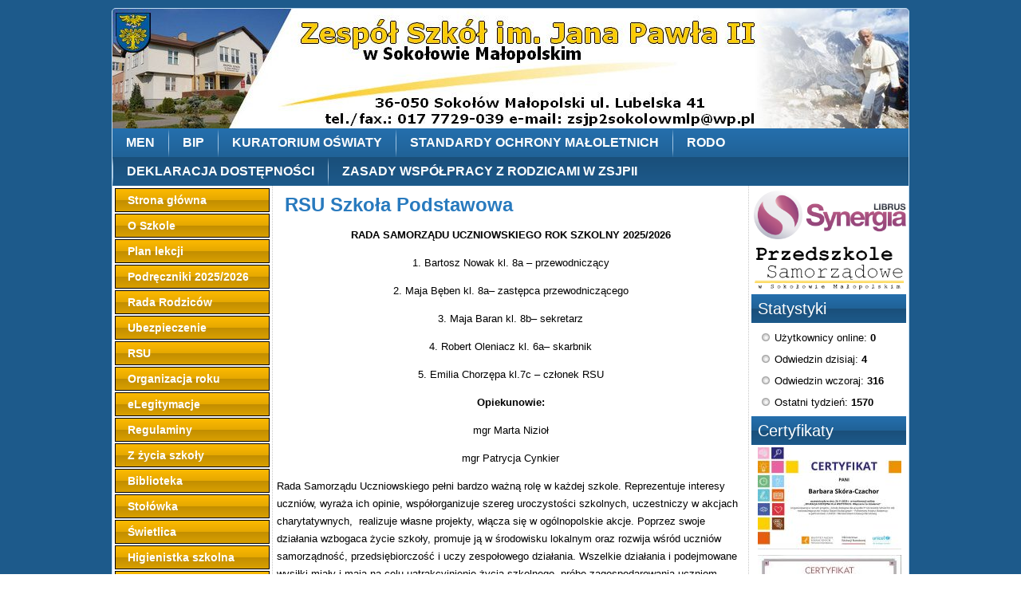

--- FILE ---
content_type: text/html; charset=UTF-8
request_url: https://www.zsjp2sokolowmlp.pl/rsu-szkola-podstawowa/
body_size: 12478
content:
<!DOCTYPE html>
<html lang="pl-PL">
<head>
<meta charset="UTF-8" />
<title>RSU Szkoła Podstawowa | Zespół Szkół im. Jana Pawła II w Sokołowie Małopolskim</title>
<!-- Created by Artisteer v4.1.0.59861 -->
<meta name="viewport" content="initial-scale = 1.0, maximum-scale = 1.0, user-scalable = no, width = device-width">
<!--[if lt IE 9]><script src="https://html5shiv.googlecode.com/svn/trunk/html5.js"></script><![endif]-->

<link rel="stylesheet" href="https://www.zsjp2sokolowmlp.pl/wp-content/themes/szkola2v2/style.css" media="screen" />
<link rel="pingback" href="https://www.zsjp2sokolowmlp.pl/xmlrpc.php" />
<meta name='robots' content='max-image-preview:large' />
	<style>img:is([sizes="auto" i], [sizes^="auto," i]) { contain-intrinsic-size: 3000px 1500px }</style>
	<link rel="alternate" type="application/rss+xml" title="Zespół Szkół im. Jana Pawła II w Sokołowie Małopolskim &raquo; Kanał z wpisami" href="https://www.zsjp2sokolowmlp.pl/feed/" />
<link rel="alternate" type="application/rss+xml" title="Zespół Szkół im. Jana Pawła II w Sokołowie Małopolskim &raquo; Kanał z komentarzami" href="https://www.zsjp2sokolowmlp.pl/comments/feed/" />
<script type="text/javascript">
/* <![CDATA[ */
window._wpemojiSettings = {"baseUrl":"https:\/\/s.w.org\/images\/core\/emoji\/15.0.3\/72x72\/","ext":".png","svgUrl":"https:\/\/s.w.org\/images\/core\/emoji\/15.0.3\/svg\/","svgExt":".svg","source":{"concatemoji":"https:\/\/www.zsjp2sokolowmlp.pl\/wp-includes\/js\/wp-emoji-release.min.js?ver=6.7.4"}};
/*! This file is auto-generated */
!function(i,n){var o,s,e;function c(e){try{var t={supportTests:e,timestamp:(new Date).valueOf()};sessionStorage.setItem(o,JSON.stringify(t))}catch(e){}}function p(e,t,n){e.clearRect(0,0,e.canvas.width,e.canvas.height),e.fillText(t,0,0);var t=new Uint32Array(e.getImageData(0,0,e.canvas.width,e.canvas.height).data),r=(e.clearRect(0,0,e.canvas.width,e.canvas.height),e.fillText(n,0,0),new Uint32Array(e.getImageData(0,0,e.canvas.width,e.canvas.height).data));return t.every(function(e,t){return e===r[t]})}function u(e,t,n){switch(t){case"flag":return n(e,"\ud83c\udff3\ufe0f\u200d\u26a7\ufe0f","\ud83c\udff3\ufe0f\u200b\u26a7\ufe0f")?!1:!n(e,"\ud83c\uddfa\ud83c\uddf3","\ud83c\uddfa\u200b\ud83c\uddf3")&&!n(e,"\ud83c\udff4\udb40\udc67\udb40\udc62\udb40\udc65\udb40\udc6e\udb40\udc67\udb40\udc7f","\ud83c\udff4\u200b\udb40\udc67\u200b\udb40\udc62\u200b\udb40\udc65\u200b\udb40\udc6e\u200b\udb40\udc67\u200b\udb40\udc7f");case"emoji":return!n(e,"\ud83d\udc26\u200d\u2b1b","\ud83d\udc26\u200b\u2b1b")}return!1}function f(e,t,n){var r="undefined"!=typeof WorkerGlobalScope&&self instanceof WorkerGlobalScope?new OffscreenCanvas(300,150):i.createElement("canvas"),a=r.getContext("2d",{willReadFrequently:!0}),o=(a.textBaseline="top",a.font="600 32px Arial",{});return e.forEach(function(e){o[e]=t(a,e,n)}),o}function t(e){var t=i.createElement("script");t.src=e,t.defer=!0,i.head.appendChild(t)}"undefined"!=typeof Promise&&(o="wpEmojiSettingsSupports",s=["flag","emoji"],n.supports={everything:!0,everythingExceptFlag:!0},e=new Promise(function(e){i.addEventListener("DOMContentLoaded",e,{once:!0})}),new Promise(function(t){var n=function(){try{var e=JSON.parse(sessionStorage.getItem(o));if("object"==typeof e&&"number"==typeof e.timestamp&&(new Date).valueOf()<e.timestamp+604800&&"object"==typeof e.supportTests)return e.supportTests}catch(e){}return null}();if(!n){if("undefined"!=typeof Worker&&"undefined"!=typeof OffscreenCanvas&&"undefined"!=typeof URL&&URL.createObjectURL&&"undefined"!=typeof Blob)try{var e="postMessage("+f.toString()+"("+[JSON.stringify(s),u.toString(),p.toString()].join(",")+"));",r=new Blob([e],{type:"text/javascript"}),a=new Worker(URL.createObjectURL(r),{name:"wpTestEmojiSupports"});return void(a.onmessage=function(e){c(n=e.data),a.terminate(),t(n)})}catch(e){}c(n=f(s,u,p))}t(n)}).then(function(e){for(var t in e)n.supports[t]=e[t],n.supports.everything=n.supports.everything&&n.supports[t],"flag"!==t&&(n.supports.everythingExceptFlag=n.supports.everythingExceptFlag&&n.supports[t]);n.supports.everythingExceptFlag=n.supports.everythingExceptFlag&&!n.supports.flag,n.DOMReady=!1,n.readyCallback=function(){n.DOMReady=!0}}).then(function(){return e}).then(function(){var e;n.supports.everything||(n.readyCallback(),(e=n.source||{}).concatemoji?t(e.concatemoji):e.wpemoji&&e.twemoji&&(t(e.twemoji),t(e.wpemoji)))}))}((window,document),window._wpemojiSettings);
/* ]]> */
</script>
<style id='wp-emoji-styles-inline-css' type='text/css'>

	img.wp-smiley, img.emoji {
		display: inline !important;
		border: none !important;
		box-shadow: none !important;
		height: 1em !important;
		width: 1em !important;
		margin: 0 0.07em !important;
		vertical-align: -0.1em !important;
		background: none !important;
		padding: 0 !important;
	}
</style>
<link rel='stylesheet' id='wp-block-library-css' href='https://www.zsjp2sokolowmlp.pl/wp-includes/css/dist/block-library/style.min.css?ver=6.7.4' type='text/css' media='all' />
<style id='classic-theme-styles-inline-css' type='text/css'>
/*! This file is auto-generated */
.wp-block-button__link{color:#fff;background-color:#32373c;border-radius:9999px;box-shadow:none;text-decoration:none;padding:calc(.667em + 2px) calc(1.333em + 2px);font-size:1.125em}.wp-block-file__button{background:#32373c;color:#fff;text-decoration:none}
</style>
<style id='global-styles-inline-css' type='text/css'>
:root{--wp--preset--aspect-ratio--square: 1;--wp--preset--aspect-ratio--4-3: 4/3;--wp--preset--aspect-ratio--3-4: 3/4;--wp--preset--aspect-ratio--3-2: 3/2;--wp--preset--aspect-ratio--2-3: 2/3;--wp--preset--aspect-ratio--16-9: 16/9;--wp--preset--aspect-ratio--9-16: 9/16;--wp--preset--color--black: #000000;--wp--preset--color--cyan-bluish-gray: #abb8c3;--wp--preset--color--white: #ffffff;--wp--preset--color--pale-pink: #f78da7;--wp--preset--color--vivid-red: #cf2e2e;--wp--preset--color--luminous-vivid-orange: #ff6900;--wp--preset--color--luminous-vivid-amber: #fcb900;--wp--preset--color--light-green-cyan: #7bdcb5;--wp--preset--color--vivid-green-cyan: #00d084;--wp--preset--color--pale-cyan-blue: #8ed1fc;--wp--preset--color--vivid-cyan-blue: #0693e3;--wp--preset--color--vivid-purple: #9b51e0;--wp--preset--gradient--vivid-cyan-blue-to-vivid-purple: linear-gradient(135deg,rgba(6,147,227,1) 0%,rgb(155,81,224) 100%);--wp--preset--gradient--light-green-cyan-to-vivid-green-cyan: linear-gradient(135deg,rgb(122,220,180) 0%,rgb(0,208,130) 100%);--wp--preset--gradient--luminous-vivid-amber-to-luminous-vivid-orange: linear-gradient(135deg,rgba(252,185,0,1) 0%,rgba(255,105,0,1) 100%);--wp--preset--gradient--luminous-vivid-orange-to-vivid-red: linear-gradient(135deg,rgba(255,105,0,1) 0%,rgb(207,46,46) 100%);--wp--preset--gradient--very-light-gray-to-cyan-bluish-gray: linear-gradient(135deg,rgb(238,238,238) 0%,rgb(169,184,195) 100%);--wp--preset--gradient--cool-to-warm-spectrum: linear-gradient(135deg,rgb(74,234,220) 0%,rgb(151,120,209) 20%,rgb(207,42,186) 40%,rgb(238,44,130) 60%,rgb(251,105,98) 80%,rgb(254,248,76) 100%);--wp--preset--gradient--blush-light-purple: linear-gradient(135deg,rgb(255,206,236) 0%,rgb(152,150,240) 100%);--wp--preset--gradient--blush-bordeaux: linear-gradient(135deg,rgb(254,205,165) 0%,rgb(254,45,45) 50%,rgb(107,0,62) 100%);--wp--preset--gradient--luminous-dusk: linear-gradient(135deg,rgb(255,203,112) 0%,rgb(199,81,192) 50%,rgb(65,88,208) 100%);--wp--preset--gradient--pale-ocean: linear-gradient(135deg,rgb(255,245,203) 0%,rgb(182,227,212) 50%,rgb(51,167,181) 100%);--wp--preset--gradient--electric-grass: linear-gradient(135deg,rgb(202,248,128) 0%,rgb(113,206,126) 100%);--wp--preset--gradient--midnight: linear-gradient(135deg,rgb(2,3,129) 0%,rgb(40,116,252) 100%);--wp--preset--font-size--small: 13px;--wp--preset--font-size--medium: 20px;--wp--preset--font-size--large: 36px;--wp--preset--font-size--x-large: 42px;--wp--preset--spacing--20: 0.44rem;--wp--preset--spacing--30: 0.67rem;--wp--preset--spacing--40: 1rem;--wp--preset--spacing--50: 1.5rem;--wp--preset--spacing--60: 2.25rem;--wp--preset--spacing--70: 3.38rem;--wp--preset--spacing--80: 5.06rem;--wp--preset--shadow--natural: 6px 6px 9px rgba(0, 0, 0, 0.2);--wp--preset--shadow--deep: 12px 12px 50px rgba(0, 0, 0, 0.4);--wp--preset--shadow--sharp: 6px 6px 0px rgba(0, 0, 0, 0.2);--wp--preset--shadow--outlined: 6px 6px 0px -3px rgba(255, 255, 255, 1), 6px 6px rgba(0, 0, 0, 1);--wp--preset--shadow--crisp: 6px 6px 0px rgba(0, 0, 0, 1);}:where(.is-layout-flex){gap: 0.5em;}:where(.is-layout-grid){gap: 0.5em;}body .is-layout-flex{display: flex;}.is-layout-flex{flex-wrap: wrap;align-items: center;}.is-layout-flex > :is(*, div){margin: 0;}body .is-layout-grid{display: grid;}.is-layout-grid > :is(*, div){margin: 0;}:where(.wp-block-columns.is-layout-flex){gap: 2em;}:where(.wp-block-columns.is-layout-grid){gap: 2em;}:where(.wp-block-post-template.is-layout-flex){gap: 1.25em;}:where(.wp-block-post-template.is-layout-grid){gap: 1.25em;}.has-black-color{color: var(--wp--preset--color--black) !important;}.has-cyan-bluish-gray-color{color: var(--wp--preset--color--cyan-bluish-gray) !important;}.has-white-color{color: var(--wp--preset--color--white) !important;}.has-pale-pink-color{color: var(--wp--preset--color--pale-pink) !important;}.has-vivid-red-color{color: var(--wp--preset--color--vivid-red) !important;}.has-luminous-vivid-orange-color{color: var(--wp--preset--color--luminous-vivid-orange) !important;}.has-luminous-vivid-amber-color{color: var(--wp--preset--color--luminous-vivid-amber) !important;}.has-light-green-cyan-color{color: var(--wp--preset--color--light-green-cyan) !important;}.has-vivid-green-cyan-color{color: var(--wp--preset--color--vivid-green-cyan) !important;}.has-pale-cyan-blue-color{color: var(--wp--preset--color--pale-cyan-blue) !important;}.has-vivid-cyan-blue-color{color: var(--wp--preset--color--vivid-cyan-blue) !important;}.has-vivid-purple-color{color: var(--wp--preset--color--vivid-purple) !important;}.has-black-background-color{background-color: var(--wp--preset--color--black) !important;}.has-cyan-bluish-gray-background-color{background-color: var(--wp--preset--color--cyan-bluish-gray) !important;}.has-white-background-color{background-color: var(--wp--preset--color--white) !important;}.has-pale-pink-background-color{background-color: var(--wp--preset--color--pale-pink) !important;}.has-vivid-red-background-color{background-color: var(--wp--preset--color--vivid-red) !important;}.has-luminous-vivid-orange-background-color{background-color: var(--wp--preset--color--luminous-vivid-orange) !important;}.has-luminous-vivid-amber-background-color{background-color: var(--wp--preset--color--luminous-vivid-amber) !important;}.has-light-green-cyan-background-color{background-color: var(--wp--preset--color--light-green-cyan) !important;}.has-vivid-green-cyan-background-color{background-color: var(--wp--preset--color--vivid-green-cyan) !important;}.has-pale-cyan-blue-background-color{background-color: var(--wp--preset--color--pale-cyan-blue) !important;}.has-vivid-cyan-blue-background-color{background-color: var(--wp--preset--color--vivid-cyan-blue) !important;}.has-vivid-purple-background-color{background-color: var(--wp--preset--color--vivid-purple) !important;}.has-black-border-color{border-color: var(--wp--preset--color--black) !important;}.has-cyan-bluish-gray-border-color{border-color: var(--wp--preset--color--cyan-bluish-gray) !important;}.has-white-border-color{border-color: var(--wp--preset--color--white) !important;}.has-pale-pink-border-color{border-color: var(--wp--preset--color--pale-pink) !important;}.has-vivid-red-border-color{border-color: var(--wp--preset--color--vivid-red) !important;}.has-luminous-vivid-orange-border-color{border-color: var(--wp--preset--color--luminous-vivid-orange) !important;}.has-luminous-vivid-amber-border-color{border-color: var(--wp--preset--color--luminous-vivid-amber) !important;}.has-light-green-cyan-border-color{border-color: var(--wp--preset--color--light-green-cyan) !important;}.has-vivid-green-cyan-border-color{border-color: var(--wp--preset--color--vivid-green-cyan) !important;}.has-pale-cyan-blue-border-color{border-color: var(--wp--preset--color--pale-cyan-blue) !important;}.has-vivid-cyan-blue-border-color{border-color: var(--wp--preset--color--vivid-cyan-blue) !important;}.has-vivid-purple-border-color{border-color: var(--wp--preset--color--vivid-purple) !important;}.has-vivid-cyan-blue-to-vivid-purple-gradient-background{background: var(--wp--preset--gradient--vivid-cyan-blue-to-vivid-purple) !important;}.has-light-green-cyan-to-vivid-green-cyan-gradient-background{background: var(--wp--preset--gradient--light-green-cyan-to-vivid-green-cyan) !important;}.has-luminous-vivid-amber-to-luminous-vivid-orange-gradient-background{background: var(--wp--preset--gradient--luminous-vivid-amber-to-luminous-vivid-orange) !important;}.has-luminous-vivid-orange-to-vivid-red-gradient-background{background: var(--wp--preset--gradient--luminous-vivid-orange-to-vivid-red) !important;}.has-very-light-gray-to-cyan-bluish-gray-gradient-background{background: var(--wp--preset--gradient--very-light-gray-to-cyan-bluish-gray) !important;}.has-cool-to-warm-spectrum-gradient-background{background: var(--wp--preset--gradient--cool-to-warm-spectrum) !important;}.has-blush-light-purple-gradient-background{background: var(--wp--preset--gradient--blush-light-purple) !important;}.has-blush-bordeaux-gradient-background{background: var(--wp--preset--gradient--blush-bordeaux) !important;}.has-luminous-dusk-gradient-background{background: var(--wp--preset--gradient--luminous-dusk) !important;}.has-pale-ocean-gradient-background{background: var(--wp--preset--gradient--pale-ocean) !important;}.has-electric-grass-gradient-background{background: var(--wp--preset--gradient--electric-grass) !important;}.has-midnight-gradient-background{background: var(--wp--preset--gradient--midnight) !important;}.has-small-font-size{font-size: var(--wp--preset--font-size--small) !important;}.has-medium-font-size{font-size: var(--wp--preset--font-size--medium) !important;}.has-large-font-size{font-size: var(--wp--preset--font-size--large) !important;}.has-x-large-font-size{font-size: var(--wp--preset--font-size--x-large) !important;}
:where(.wp-block-post-template.is-layout-flex){gap: 1.25em;}:where(.wp-block-post-template.is-layout-grid){gap: 1.25em;}
:where(.wp-block-columns.is-layout-flex){gap: 2em;}:where(.wp-block-columns.is-layout-grid){gap: 2em;}
:root :where(.wp-block-pullquote){font-size: 1.5em;line-height: 1.6;}
</style>
<!--[if lte IE 7]>
<link rel='stylesheet' id='style.ie7.css-css' href='https://www.zsjp2sokolowmlp.pl/wp-content/themes/szkola2v2/style.ie7.css?ver=6.7.4' type='text/css' media='screen' />
<![endif]-->
<link rel='stylesheet' id='style.responsive.css-css' href='https://www.zsjp2sokolowmlp.pl/wp-content/themes/szkola2v2/style.responsive.css?ver=6.7.4' type='text/css' media='all' />
<script type="text/javascript" src="https://www.zsjp2sokolowmlp.pl/wp-content/themes/szkola2v2/jquery.js?ver=6.7.4" id="jquery-js"></script>
<script type="text/javascript" src="https://www.zsjp2sokolowmlp.pl/wp-content/themes/szkola2v2/script.js?ver=6.7.4" id="script.js-js"></script>
<script type="text/javascript" src="https://www.zsjp2sokolowmlp.pl/wp-content/themes/szkola2v2/script.responsive.js?ver=6.7.4" id="script.responsive.js-js"></script>
<link rel="https://api.w.org/" href="https://www.zsjp2sokolowmlp.pl/wp-json/" /><link rel="alternate" title="JSON" type="application/json" href="https://www.zsjp2sokolowmlp.pl/wp-json/wp/v2/pages/1246" /><link rel="EditURI" type="application/rsd+xml" title="RSD" href="https://www.zsjp2sokolowmlp.pl/xmlrpc.php?rsd" />
<link rel="canonical" href="https://www.zsjp2sokolowmlp.pl/rsu-szkola-podstawowa/" />
<link rel='shortlink' href='https://www.zsjp2sokolowmlp.pl/?p=1246' />
<link rel="alternate" title="oEmbed (JSON)" type="application/json+oembed" href="https://www.zsjp2sokolowmlp.pl/wp-json/oembed/1.0/embed?url=https%3A%2F%2Fwww.zsjp2sokolowmlp.pl%2Frsu-szkola-podstawowa%2F" />
<link rel="alternate" title="oEmbed (XML)" type="text/xml+oembed" href="https://www.zsjp2sokolowmlp.pl/wp-json/oembed/1.0/embed?url=https%3A%2F%2Fwww.zsjp2sokolowmlp.pl%2Frsu-szkola-podstawowa%2F&#038;format=xml" />
<!-- Analytics by WP Statistics - https://wp-statistics.com -->
<link rel="shortcut icon" href="https://www.zsjp2sokolowmlp.pl/wp-content/themes/szkola2v2/favicon.ico" /></head>
<body class="page-template-default page page-id-1246">

<div id="art-main">
    <div class="art-sheet clearfix">

<header class="art-header">


    <div class="art-shapes">

            </div>




                
                    
</header>

<nav class="art-nav">
    
<ul class="art-hmenu menu-36">
	<li class="menu-item-7882"><a title="MEN" href="https://men.gov.pl/">MEN</a>
	</li>
	<li class="menu-item-10798"><a title="BIP" href="https://zsjp2sokolowmlp.naszbip.pl/">BIP</a>
	</li>
	<li class="menu-item-907"><a title="Kuratorium Oświaty" href="http://www.ko.rzeszow.pl">Kuratorium Oświaty</a>
	</li>
	<li class="menu-item-21486"><a title="STANDARDY OCHRONY MAŁOLETNICH" href="#">STANDARDY OCHRONY MAŁOLETNICH</a>
	<ul>
		<li class="menu-item-21546"><a title="Zarządzenie" href="https://www.zsjp2sokolowmlp.pl/wp-content/uploads/2024/10/ZARZADZENIE.pdf">Zarządzenie</a>
		</li>
		<li class="menu-item-21547"><a title="1. Procedury wdrożenia standardów" href="https://www.zsjp2sokolowmlp.pl/wp-content/uploads/2024/10/1.-Procedury-wdrozenia-standardow.pdf">1. Procedury wdrożenia standardów</a>
		</li>
		<li class="menu-item-21548"><a title="2. Zasady zapewniające bezpieczne relacje" href="https://www.zsjp2sokolowmlp.pl/wp-content/uploads/2024/10/2.-Zasady-zapewniajace-bezpieczne-relacje.pdf">2. Zasady zapewniające bezpieczne&hellip;</a>
		</li>
		<li class="menu-item-21549"><a title="3. Procedura postępowania" href="https://www.zsjp2sokolowmlp.pl/wp-content/uploads/2024/10/3.-Procedura-postepowania.pdf">3. Procedura postępowania</a>
		</li>
		<li class="menu-item-21550"><a title="4. Procedura edukacyjna - profilaktyczna" href="https://www.zsjp2sokolowmlp.pl/wp-content/uploads/2024/10/4.-Procedura-edukacyjna-profilaktyczna.pdf">4. Procedura edukacyjna &#8211;&hellip;</a>
		</li>
		<li class="menu-item-20968"><a title="SOM_1 PLAKAT" href="https://www.zsjp2sokolowmlp.pl/standardy-ochrony-maloletnich-2/">SOM_1 PLAKAT</a>
		</li>
		<li class="menu-item-21485"><a title="SOM_2 PREZENTACJA" href="https://www.zsjp2sokolowmlp.pl/wp-content/uploads/2024/10/som-uczniowie.pdf">SOM_2 PREZENTACJA</a>
		</li>
	</ul>
	</li>
	<li class="menu-item-10800"><a title="RODO" href="https://www.zsjp2sokolowmlp.pl/rodo/">RODO</a>
	</li>
	<li class="menu-item-11206"><a title="Deklaracja dostępności" href="https://www.zsjp2sokolowmlp.pl/deklaracja-dostepnosci-2/">Deklaracja dostępności</a>
	</li>
	<li class="menu-item-24360"><a title="Zasady współpracy z rodzicami w ZSJPII" href="https://www.zsjp2sokolowmlp.pl/wp-content/uploads/2025/09/Zasady-wspolpracy-z-rodzicami-w-ZSJP2.pdf">Zasady współpracy z rodzicami w ZSJPII</a>
	</li>
</ul>
 
    </nav>
<div class="art-layout-wrapper">
                <div class="art-content-layout">
                    <div class="art-content-layout-row">
                        

<div class="art-layout-cell art-sidebar1"><div  id="vmenuwidget-7" class="art-vmenublock clearfix">
        <div class="art-vmenublockcontent">
<ul class="art-vmenu">
	<li class="menu-item-865"><a title="Strona główna" href="http://www.zsjp2sokolowmlp.pl/">Strona główna</a>
	</li>
	<li class="menu-item-911"><a title="O Szkole" href="#">O Szkole</a>
	<ul>
		<li class="menu-item-1136"><a title="O Zespole Szkół" href="https://www.zsjp2sokolowmlp.pl/o-zespole-szkol/">O Zespole Szkół</a>
		</li>
		<li class="menu-item-1134"><a title="Dyrekcja" href="https://www.zsjp2sokolowmlp.pl/dyrekcja-zespolu-szkol-im-jana-pawla-ii/">Dyrekcja</a>
		</li>
		<li class="menu-item-1147"><a title="Nadanie imienia" href="https://www.zsjp2sokolowmlp.pl/nadanie-imienia/">Nadanie imienia</a>
		</li>
		<li class="menu-item-1135"><a title="Sztandar i hymn" href="https://www.zsjp2sokolowmlp.pl/sztandar-i-hymn/">Sztandar i hymn</a>
		</li>
		<li class="menu-item-21471"><a title="Regulamin ceremoniału" href="https://www.zsjp2sokolowmlp.pl/wp-content/uploads/2024/10/Reglamin-ceremonialu-pocztu.pdf">Regulamin ceremoniału</a>
		</li>
		<li class="menu-item-21472"><a title="Strój galowy" href="https://www.zsjp2sokolowmlp.pl/wp-content/uploads/2024/10/stroj-galowy.jpg">Strój galowy</a>
		</li>
		<li class="menu-item-10604"><a title="Statut" href="https://www.zsjp2sokolowmlp.pl/wp-content/uploads/2025/03/Statut-1-pazdziernik-2024r.pdf">Statut</a>
		</li>
	</ul>
	</li>
	<li class="menu-item-12543"><a title="Plan lekcji" href="https://www.zsjp2sokolowmlp.pl/plan-lekcji/">Plan lekcji</a>
	</li>
	<li class="menu-item-20055"><a title="Podręczniki 2025/2026" href="https://www.zsjp2sokolowmlp.pl/podreczniki-2024-2025/">Podręczniki 2025/2026</a>
	<ul>
		<li class="menu-item-20065"><a title="Podręczniki 2025/2026" href="https://www.zsjp2sokolowmlp.pl/wp-content/uploads/2025/08/Wykaz-podrecznikow-rok-szkolny-2025_2026.pdf">Podręczniki 2025/2026</a>
		</li>
		<li class="menu-item-20066"><a title="Podręczniki do religii" href="https://www.zsjp2sokolowmlp.pl/wp-content/uploads/2025/08/programy-i-podreczniki-2025-26.pdf">Podręczniki do religii</a>
		</li>
	</ul>
	</li>
	<li class="menu-item-1245"><a title="Rada Rodziców" href="https://www.zsjp2sokolowmlp.pl/category/rada-rodzicow/">Rada Rodziców</a>
	<ul>
		<li class="menu-item-1555"><a title="Regulamin Rady Rodziców" href="http://www.zsjp2sokolowmlp.pl/wp-content/uploads/2015/02/Regulamin-Rady-Rodzic%C3%B3w-29.01.2015r..pdf">Regulamin Rady Rodziców</a>
		</li>
		<li class="menu-item-20898"><a title="Skład Rady Rodziców na rok szkolny 2025/2026" href="https://www.zsjp2sokolowmlp.pl/wp-content/uploads/2025/09/20250922152913628.pdf">Skład Rady Rodziców na rok szkolny&hellip;</a>
		</li>
		<li class="menu-item-20899"><a title="Wysokość składki" href="https://www.zsjp2sokolowmlp.pl/wp-content/uploads/2025/09/20250922152905277.pdf">Wysokość składki</a>
		</li>
		<li class="menu-item-10669"><a title="Protokół Komisji Rewizyjnej za rok 19/20" href="http://www.zsjp2sokolowmlp.pl/wp-content/uploads/2020/10/prot-komisji-rewizyjnej.pdf">Protokół Komisji Rewizyjnej za rok 19/20</a>
		</li>
		<li class="menu-item-9524"><a title="Protokół Komisji Rewizyjnej za rok 18/19" href="http://www.zsjp2sokolowmlp.pl/wp-content/uploads/2019/10/protok%C3%B3%C5%82-rewizyjny.pdf">Protokół Komisji Rewizyjnej za rok 18/19</a>
		</li>
		<li class="menu-item-3645"><a title="Protokół Komisji Rewizyjnej za rok 17/18" href="http://www.zsjp2sokolowmlp.pl/wp-content/uploads/2018/09/rozl-20172018-str-2.pdf">Protokół Komisji Rewizyjnej za rok 17/18</a>
		</li>
	</ul>
	</li>
	<li class="menu-item-9414"><a title="Ubezpieczenie" href="#">Ubezpieczenie</a>
	<ul>
		<li class="menu-item-10570"><a title="Ubezpieczenie 2025/2026" href="#">Ubezpieczenie 2025/2026</a>
		<ul>
			<li class="menu-item-10574"><a title="Wysokość składki" href="https://www.zsjp2sokolowmlp.pl/wp-content/uploads/2025/08/Ubezpieczenie-2025.pdf">Wysokość składki</a>
			</li>
		</ul>
		</li>
		<li class="menu-item-6687"><a title="Ubezpieczenie 2024/2025" href="#">Ubezpieczenie 2024/2025</a>
		<ul>
			<li class="menu-item-20382"><a title="Wysokość składki" href="https://www.zsjp2sokolowmlp.pl/wp-content/uploads/2024/08/ubezpieczenie-scaled.jpg">Wysokość składki</a>
			</li>
			<li class="menu-item-20381"><a title="Oferta ubezpieczenia uczniów" href="https://www.zsjp2sokolowmlp.pl/wp-content/uploads/2024/08/Oferta-rekomendowana-InterRisk-Sokolow-Malopolski.pdf">Oferta ubezpieczenia uczniów</a>
			</li>
			<li class="menu-item-10573"><a title="karta zgłoszenia szkody" href="http://www.zsjp2sokolowmlp.pl/wp-content/uploads/2020/09/Druk-Zg%C5%82oszenia-szkody-IR.pdf">karta zgłoszenia szkody</a>
			</li>
		</ul>
		</li>
		<li class="menu-item-12159"><a title="Ubezpieczenie 2023/2024" href="https://www.zsjp2sokolowmlp.pl/wp-content/uploads/2023/09/Ulotka-ZS-Sokolow.pdf">Ubezpieczenie 2023/2024</a>
		</li>
		<li class="menu-item-14614"><a title="Ubezpieczenie 2022/2023" href="https://www.zsjp2sokolowmlp.pl/wp-content/uploads/2023/09/Ulotka-ZS-Sokolow-1.pdf">Ubezpieczenie 2022/2023</a>
		</li>
		<li class="menu-item-11173"><a title="Ubezpieczenie 2021/2022" href="http://www.zsjp2sokolowmlp.pl/wp-content/uploads/2021/09/Ulotka-ZS-Sokolow.pdf">Ubezpieczenie 2021/2022</a>
		</li>
		<li class="menu-item-9415"><a title="Ubezpieczenie 2019/2020" href="#">Ubezpieczenie 2019/2020</a>
		<ul>
			<li class="menu-item-9416"><a title="Oferta dla szkoły" href="http://www.zsjp2sokolowmlp.pl/wp-content/uploads/2019/09/Ulotka-dla-ZS-Soko%C5%82%C3%B3w-Ma%C5%82opolski.pdf">Oferta dla szkoły</a>
			</li>
			<li class="menu-item-9417"><a title="Ogólne warunki ubezpieczenia" href="http://www.zsjp2sokolowmlp.pl/wp-content/uploads/2019/09/OWU-NNW-Szkolne-IV-RODO.pdf">Ogólne warunki ubezpieczenia</a>
			</li>
			<li class="menu-item-9418"><a title="Zgłoszenie szkody" href="http://www.zsjp2sokolowmlp.pl/wp-content/uploads/2019/09/druk-zg%C5%82oszenia-szkody-nnw-compensa.pdf">Zgłoszenie szkody</a>
			</li>
			<li class="menu-item-9419"><a title="Upoważnienie" href="http://www.zsjp2sokolowmlp.pl/wp-content/uploads/2019/09/Upowa%C5%BCnienie-RODO.pdf">Upoważnienie</a>
			</li>
			<li class="menu-item-9420"><a title="RODO" href="http://www.zsjp2sokolowmlp.pl/wp-content/uploads/2019/09/Zgoda-RODO.pdf">RODO</a>
			</li>
			<li class="menu-item-10575"><a title="upoważnienie RODO" href="http://www.zsjp2sokolowmlp.pl/wp-content/uploads/2020/09/Upowa%C5%BCnienie-RODO.pdf">upoważnienie RODO</a>
			</li>
		</ul>
		</li>
	</ul>
	</li>
	<li class="menu-item-1255 active"><a title="RSU" href="https://www.zsjp2sokolowmlp.pl/rsu-szkola-podstawowa/" class="active">RSU</a>
	</li>
	<li class="menu-item-1048"><a title="Organizacja roku" href="#">Organizacja roku</a>
	<ul>
		<li class="menu-item-10908"><a title="Zapisy do szkoły" href="https://www.zsjp2sokolowmlp.pl/zapisy-do-szkoly/">Zapisy do szkoły</a>
		</li>
		<li class="menu-item-1510"><a title="Kalendarium 2025/2026" href="https://www.zsjp2sokolowmlp.pl/wp-content/uploads/2025/10/kalendarz-roku-szkolnego-2025_2026-.pdf">Kalendarium 2025/2026</a>
		</li>
		<li class="menu-item-3502"><a title="Rozkład dzwonków" href="http://www.zsjp2sokolowmlp.pl/wp-content/uploads/2016/05/dzwonki.pdf">Rozkład dzwonków</a>
		</li>
		<li class="menu-item-16867"><a title="KURSY AUTOBUSÓW" href="https://www.zsjp2sokolowmlp.pl/kursy-autobusow-2/">KURSY AUTOBUSÓW</a>
		</li>
	</ul>
	</li>
	<li class="menu-item-20989"><a title="eLegitymacje" href="https://www.zsjp2sokolowmlp.pl/elegitymacja/">eLegitymacje</a>
	</li>
	<li class="menu-item-17676"><a title="Regulaminy" href="#">Regulaminy</a>
	<ul>
		<li class="menu-item-17691"><a title="Regulamin wycieczek" href="https://www.zsjp2sokolowmlp.pl/wp-content/uploads/2024/03/Regulamin-wycieczek.pdf">Regulamin wycieczek</a>
		</li>
	</ul>
	</li>
	<li class="menu-item-1053"><a title="Z życia szkoły" href="https://www.zsjp2sokolowmlp.pl/category/aktualnosci/szkola/">Z życia szkoły</a>
	<ul>
		<li class="menu-item-1052"><a title="Wydarzenia sportowe" href="https://www.zsjp2sokolowmlp.pl/category/aktualnosci/sport/">Wydarzenia sportowe</a>
		</li>
	</ul>
	</li>
	<li class="menu-item-1300"><a title="Biblioteka" href="https://www.zsjp2sokolowmlp.pl/biblioteka/">Biblioteka</a>
	<ul>
		<li class="menu-item-12111"><a title="Godziny pracy biblioteki szkolnej" href="https://www.zsjp2sokolowmlp.pl/godziny-pracy-biblioteki-szkolnej/">Godziny pracy biblioteki szkolnej</a>
		</li>
		<li class="menu-item-24991"><a title="Rozdanie nagród i dyplomóww konkursie plastycznym „Mój ulubiony Miś z książki/bajki”." href="https://www.zsjp2sokolowmlp.pl/rozdanie-nagrod-i-dyplomoww-konkursie-plastycznym-moj-ulubiony-mis-z-ksiazki-bajki/">Rozdanie nagród i dyplomóww konkursie&hellip;</a>
		</li>
		<li class="menu-item-24967"><a title="Spotkanie autorskie z Wojciechem Ulmanem." href="https://www.zsjp2sokolowmlp.pl/spotkanie-autorskie-z-wojciechem-ulmanem/">Spotkanie autorskie z Wojciechem&hellip;</a>
		</li>
		<li class="menu-item-24625"><a title="Konkurs fotograficzny organizowany przez bibliotekę szkolną rozstrzygnięty !" href="https://www.zsjp2sokolowmlp.pl/konkurs-fotograficzny-organizowany-przez-biblioteke-szkolna-rozstrzygniety/">Konkurs fotograficzny organizowany przez&hellip;</a>
		</li>
		<li class="menu-item-24473"><a title="Święto bibliotek szkolnych." href="https://www.zsjp2sokolowmlp.pl/swieto-bibliotek-szkolnych/">Święto bibliotek szkolnych.</a>
		</li>
		<li class="menu-item-24633"><a title="Październik miesiącem bibliotek oraz zmian." href="https://www.zsjp2sokolowmlp.pl/pazdziernik-miesiacem-bibliotek-oraz-zmian/">Październik miesiącem bibliotek oraz&hellip;</a>
		</li>
		<li class="menu-item-24137"><a title="KONKURS CZYTELNICZY PT.: „CZY ZNASZ BAŚNIE ANDERSENA?”" href="https://www.zsjp2sokolowmlp.pl/24127-2/">KONKURS CZYTELNICZY PT.: „CZY ZNASZ&hellip;</a>
		</li>
		<li class="menu-item-23735"><a title="Konkurs „Bajkowa kukiełka na drewnianej łyżce”" href="https://www.zsjp2sokolowmlp.pl/konkurs-bajkowa-kukielka-na-drewnianej-lyzce/">Konkurs „Bajkowa kukiełka na drewnianej&hellip;</a>
		</li>
		<li class="menu-item-23677"><a title="#23668 (bez tytułu)" href="https://www.zsjp2sokolowmlp.pl/23668-2/">#23668 (bez tytułu)</a>
		</li>
		<li class="menu-item-23407"><a title="PASOWANIE NA CZYTELNIKA KLAS I" href="https://www.zsjp2sokolowmlp.pl/pasowanie-na-czytelnika-klas-i/">PASOWANIE NA CZYTELNIKA KLAS I</a>
		</li>
		<li class="menu-item-22790"><a title="Konkurs recytatorski „CZESŁAW MIŁOSZ -WIERSZE”" href="https://www.zsjp2sokolowmlp.pl/biblioteka/konkurs-recytatorski-czeslaw-milosz-wiersze/">Konkurs recytatorski „CZESŁAW MIŁOSZ&hellip;</a>
		</li>
		<li class="menu-item-22049"><a title="Międzynarodowy Miesiąc Bibliotek Szkolnych" href="https://www.zsjp2sokolowmlp.pl/biblioteka/miedzynarodowy-miesiac-bibliotek-szkolnych/">Międzynarodowy Miesiąc Bibliotek&hellip;</a>
		</li>
		<li class="menu-item-21331"><a title="Biblioteczka Przedszkolaka" href="https://www.zsjp2sokolowmlp.pl/biblioteczka-przedszkolaka/">Biblioteczka Przedszkolaka</a>
		</li>
		<li class="menu-item-20942"><a title="„Starsi czytają młodszym”, czyli głośne czytanie bajek." href="https://www.zsjp2sokolowmlp.pl/20923-2/">„Starsi czytają młodszym”, czyli głośne&hellip;</a>
		</li>
		<li class="menu-item-18547"><a title="Rozdanie nagród w konkursie recytatorskim „Wierszyki łamiące języki”." href="https://www.zsjp2sokolowmlp.pl/biblioteka/rozdanie-nagrod-w-konkursie-recytatorskim-wierszyki-lamiace-jezyki/">Rozdanie nagród w konkursie&hellip;</a>
		</li>
		<li class="menu-item-18277"><a title="Konkurs recytatorski „Wierszyki łamiące języki”" href="https://www.zsjp2sokolowmlp.pl/konkurs-recytatorski-wierszyki-lamiace-jezyki/">Konkurs recytatorski „Wierszyki łamiące&hellip;</a>
		</li>
		<li class="menu-item-16999"><a title="Pasowanie na czytelnika" href="https://www.zsjp2sokolowmlp.pl/pasowanie-na-czytelnika/">Pasowanie na czytelnika</a>
		</li>
		<li class="menu-item-15912"><a title="Konkurs  „Okładka ulubionej książki” oraz „Czytelnik miesiąca”" href="https://www.zsjp2sokolowmlp.pl/konkurs-okladka-ulubionej-ksiazki-oraz-czytelnik-miesiaca/">Konkurs  „Okładka ulubionej książki”&hellip;</a>
		</li>
		<li class="menu-item-15579"><a title="„Zapoznanie z książką”" href="https://www.zsjp2sokolowmlp.pl/zapoznanie-z-ksiazka/">„Zapoznanie z książką”</a>
		</li>
		<li class="menu-item-15157"><a title="Czytamy z sercem." href="https://www.zsjp2sokolowmlp.pl/czytamy-z-sercem/">Czytamy z sercem.</a>
		</li>
		<li class="menu-item-12274"><a title="Narodowy Program Rozwoju Czytelnictwa" href="https://www.zsjp2sokolowmlp.pl/narodowy-program-rozwoju-czytelnictwa/">Narodowy Program Rozwoju Czytelnictwa</a>
		</li>
		<li class="menu-item-11654"><a title="Spotkanie z poezją Marii Konopnickiej" href="https://www.zsjp2sokolowmlp.pl/spotkanie-z-poezja-marii-konopnickiej-konkurs-recytatorski/">Spotkanie z poezją Marii Konopnickiej</a>
		</li>
		<li class="menu-item-7930"><a title="Dzień głośnego czytania" href="http://www.zsjp2sokolowmlp.pl/ogolnopolski-dzien-glosnego-czytania-w-naszej-szkole/">Dzień głośnego czytania</a>
		</li>
		<li class="menu-item-7933"><a title="Narodowy Program Rozwoju Czytelnictwa" href="http://www.zsjp2sokolowmlp.pl/narodowy-program-rozwoju-czytelnictwa/">Narodowy Program Rozwoju Czytelnictwa</a>
		</li>
	</ul>
	</li>
	<li class="menu-item-1050"><a title="Stołówka" href="#">Stołówka</a>
	<ul>
		<li class="menu-item-1177"><a title="O Stołówce Szkolnej" href="https://www.zsjp2sokolowmlp.pl/o-stolowce-szkolnej/">O Stołówce Szkolnej</a>
		</li>
		<li class="menu-item-11625"><a title="Regulamin stołówki" href="https://www.zsjp2sokolowmlp.pl/regulamin-stolowki/">Regulamin stołówki</a>
		</li>
		<li class="menu-item-11123"><a title="Karta zapisu na stołówkę" href="https://www.zsjp2sokolowmlp.pl/wp-content/uploads/2025/08/karta-zgloszenia-na-stolowke-szkolna.pdf">Karta zapisu na stołówkę</a>
		</li>
		<li class="menu-item-8862"><a title="Jadłospis SP" target="_blank" href="https://www.zsjp2sokolowmlp.pl/wp-content/uploads/2026/01/Jadlospis-szkola-podstawowa-19.01.2026-do-23.01.2026.pdf">Jadłospis SP</a>
		</li>
		<li class="menu-item-8863"><a title="Jadłospis - grupy przedszkolne" target="_blank" href="https://www.zsjp2sokolowmlp.pl/wp-content/uploads/2026/01/Jadlospis_przedszkole-19.01.2026-do-23.01.2026.pdf">Jadłospis &#8211; grupy przedszkolne</a>
		</li>
		<li class="menu-item-1686"><a title="Odpłatność" href="https://www.zsjp2sokolowmlp.pl/wp-content/uploads/2024/12/Odplatnosc-za-obiady-za-GRUDZIEN-2024-r.pdf">Odpłatność</a>
		</li>
		<li class="menu-item-11125"><a title="Harmonogram pracy stołówki  SP" href="http://www.zsjp2sokolowmlp.pl/wp-content/uploads/2021/08/obiady-od-02.09.2021.pdf">Harmonogram pracy stołówki  SP</a>
		</li>
		<li class="menu-item-9377"><a title="Harmonogram pracy stołówki PS" href="http://www.zsjp2sokolowmlp.pl/wp-content/uploads/2020/11/Harmonogram.pdf">Harmonogram pracy stołówki PS</a>
		</li>
		<li class="menu-item-5873"><a title="Płatności" href="#">Płatności</a>
		</li>
	</ul>
	</li>
	<li class="menu-item-1451"><a title="Świetlica" href="#">Świetlica</a>
	<ul>
		<li class="menu-item-1454"><a title="O Świetlicy" href="https://www.zsjp2sokolowmlp.pl/o-swietlicy/">O Świetlicy</a>
		</li>
		<li class="menu-item-7540"><a title="Regulamin Świetlicy" href="https://www.zsjp2sokolowmlp.pl/wp-content/uploads/2025/08/Regulamin-swietlicy-2025_26.pdf">Regulamin Świetlicy</a>
		</li>
		<li class="menu-item-24203"><a title="System Neonki" href="https://www.zsjp2sokolowmlp.pl/system-neonki/">System Neonki</a>
		</li>
		<li class="menu-item-20213"><a title="Regulamin funkcjonowania systemu obsługi świetlicy neonki" href="https://www.zsjp2sokolowmlp.pl/wp-content/uploads/2025/08/Regulamin-funkcjonowania-systemu-obslugi-swietlicy-neonki-4.pdf">Regulamin funkcjonowania systemu obsługi&hellip;</a>
		</li>
		<li class="menu-item-1459"><a title="Karta Zapisu na Świetlice" href="https://www.zsjp2sokolowmlp.pl/wp-content/uploads/2025/08/karta-zapisu-swietlica-2025_2026neonki.pdf">Karta Zapisu na Świetlice</a>
		</li>
	</ul>
	</li>
	<li class="menu-item-12145"><a title="Higienistka szkolna" href="https://www.zsjp2sokolowmlp.pl/higienistka-szkolna/">Higienistka szkolna</a>
	</li>
	<li class="menu-item-1974"><a title="http://www.zsjp2sokolowmlp.pl/wp-content/uploads/2018/11/Zakres-obowi%C4%85zk%C3%B3w-psychologa-szkolnego.pdf" href="https://www.zsjp2sokolowmlp.pl/pedagog-szkolny/">Pedagog szkolny</a>
	</li>
	<li class="menu-item-12375"><a title="Psycholog" href="https://www.zsjp2sokolowmlp.pl/psycholog/">Psycholog</a>
	</li>
	<li class="menu-item-7893"><a title="Szkolny Rzecznik Praw Ucznia" href="https://www.zsjp2sokolowmlp.pl/wp-content/uploads/2024/09/Szkolny-Rzecznik-Praw-Ucznia-.pdf">Szkolny Rzecznik Praw Ucznia</a>
	<ul>
		<li class="menu-item-7895"><a title="Plan działania">Plan działania</a>
		</li>
		<li class="menu-item-7961"><a title="Regulamin Rzecznika Praw Ucznia" href="http://www.zsjp2sokolowmlp.pl/wp-content/uploads/2020/09/Regulamin-SzRzPU.pdf">Regulamin Rzecznika Praw Ucznia</a>
		</li>
	</ul>
	</li>
	<li class="menu-item-8929"><a title="Stomatolog" href="https://www.zsjp2sokolowmlp.pl/stomatolog/">Stomatolog</a>
	<ul>
		<li class="menu-item-11635"><a title="Harmonogram wizyt stomatologicznych" href="https://www.zsjp2sokolowmlp.pl/harmonogram-wizyt-stomatologicznych/">Harmonogram wizyt stomatologicznych</a>
		</li>
	</ul>
	</li>
	<li class="menu-item-4064"><a title="Ogłoszenia" href="#">Ogłoszenia</a>
	<ul>
		<li class="menu-item-12162"><a title="Rozstrzygnięcie zapytania ofertowego nr 01/09/2022" href="http://www.zsjp2sokolowmlp.pl/wp-content/uploads/2022/09/rozstrzygniecie.jpg">Rozstrzygnięcie zapytania ofertowego nr&hellip;</a>
		</li>
		<li class="menu-item-12134"><a title="Zapytanie ofertowe ZSJP2 01/09/2022" href="https://www.zsjp2sokolowmlp.pl/zapytanie-ofertowe-zsjp2-01-09-2022/">Zapytanie ofertowe ZSJP2 01/09/2022</a>
		</li>
		<li class="menu-item-12075"><a title="Rozstrzygnięcie zapytania ofertowego nr ZSJP2 01/07/2022" href="http://www.zsjp2sokolowmlp.pl/wp-content/uploads/2022/08/Rozstrzygniecie-1-scaled.jpg">Rozstrzygnięcie zapytania ofertowego nr&hellip;</a>
		</li>
		<li class="menu-item-12074"><a title="Rozstrzygnięcie zapytania ofertowego nr ZSJP2 02/07/2022" href="http://www.zsjp2sokolowmlp.pl/wp-content/uploads/2022/08/Rozstrzygniecie-2-scaled.jpg">Rozstrzygnięcie zapytania ofertowego nr&hellip;</a>
		</li>
		<li class="menu-item-12076"><a title="Rozstrzygnięcie zapytania ofertowego nr ZSJP2 03/07/2022" href="http://www.zsjp2sokolowmlp.pl/wp-content/uploads/2022/08/Rozstrzygniecie-3-scaled.jpg">Rozstrzygnięcie zapytania ofertowego nr&hellip;</a>
		</li>
		<li class="menu-item-12077"><a title="Rozstrzygnięcie zapytania ofertowego nr ZSJP2 04/07/2022" href="http://www.zsjp2sokolowmlp.pl/wp-content/uploads/2022/08/Rozstrzygniecie-4-scaled.jpg">Rozstrzygnięcie zapytania ofertowego nr&hellip;</a>
		</li>
		<li class="menu-item-12078"><a title="Rozstrzygnięcie zapytania ofertowego nr ZSJP2 05/07/2022" href="http://www.zsjp2sokolowmlp.pl/wp-content/uploads/2022/08/Rozstrzygniecie-5-scaled.jpg">Rozstrzygnięcie zapytania ofertowego nr&hellip;</a>
		</li>
		<li class="menu-item-12079"><a title="Rozstrzygnięcie zapytania ofertowego nr ZSJP2 06/07/2022" href="http://www.zsjp2sokolowmlp.pl/wp-content/uploads/2022/08/Rozstrzygniecie-6-scaled.jpg">Rozstrzygnięcie zapytania ofertowego nr&hellip;</a>
		</li>
		<li class="menu-item-12082"><a title="Rozstrzygnięcie zapytania ofertowego nr ZSJP2 07/07/2022" href="http://www.zsjp2sokolowmlp.pl/wp-content/uploads/2022/08/Rozstrzygniecie-7-1-scaled.jpg">Rozstrzygnięcie zapytania ofertowego nr&hellip;</a>
		</li>
		<li class="menu-item-12080"><a title="Rozstrzygnięcie zapytania ofertowego nr ZSJP2 08/07/2022" href="http://www.zsjp2sokolowmlp.pl/wp-content/uploads/2022/08/Rozstrzygniecie-8-scaled.jpg">Rozstrzygnięcie zapytania ofertowego nr&hellip;</a>
		</li>
		<li class="menu-item-12081"><a title="Rozstrzygnięcie zapytania ofertowego nr ZSJP2 09/07/2022" href="http://www.zsjp2sokolowmlp.pl/wp-content/uploads/2022/08/Rozstrzygniecie-9-scaled.jpg">Rozstrzygnięcie zapytania ofertowego nr&hellip;</a>
		</li>
		<li class="menu-item-12036"><a title="zaproszenie do złożenia oferty – stołówka szkolna" href="https://www.zsjp2sokolowmlp.pl/zaproszenie-do-zlozenia-oferty-stolowka-szkolna/">zaproszenie do złożenia oferty –&hellip;</a>
		</li>
		<li class="menu-item-11668"><a title="Rozstrzygnięcie zapytania ofertowego – środki czystości" href="https://www.zsjp2sokolowmlp.pl/rozstrzygniecie-zapytania-ofertowego-srodki-czystosci/">Rozstrzygnięcie zapytania ofertowego –&hellip;</a>
		</li>
		<li class="menu-item-11667"><a title="Rozstrzygnięcie zapytania ofertowego – art. papiernicze" href="https://www.zsjp2sokolowmlp.pl/rozstrzygniecie-zapytania-ofertowego-art-papiernicze/">Rozstrzygnięcie zapytania ofertowego –&hellip;</a>
		</li>
		<li class="menu-item-11592"><a title="Zaproszenie do składania ofert – środki czystości." href="https://www.zsjp2sokolowmlp.pl/zaproszenie-do-skladania-ofert-srodki-czystosci/">Zaproszenie do składania ofert – środki&hellip;</a>
		</li>
		<li class="menu-item-11591"><a title="Zaproszenie do składania ofert – artykuły biurowe" href="https://www.zsjp2sokolowmlp.pl/zaproszenie-do-skladania-ofert-artykuly-biurowe/">Zaproszenie do składania ofert –&hellip;</a>
		</li>
		<li class="menu-item-11099"><a title="Rozstrzygnięcie zapytania cenowego na dostawę art. spożywczych do stołówek szkolnej i przedszkolnej" href="https://www.zsjp2sokolowmlp.pl/rozstrzygniecie-zapytania-cenowego-na-dostawe-art-spozywczych-do-stolowek-szkolnej-i-przedszkolnej/">Rozstrzygnięcie zapytania cenowego na&hellip;</a>
		</li>
		<li class="menu-item-11074"><a title="Zaproszenia do składania ofert" href="https://www.zsjp2sokolowmlp.pl/zaproszenia-do-skladania-ofert/">Zaproszenia do składania ofert</a>
		</li>
		<li class="menu-item-10867"><a title="Zaproszenie do złożenia oferty na zadanie – Dostawa artykułów biurowych" href="https://www.zsjp2sokolowmlp.pl/zaproszenie-do-zlozenia-oferty-na-zadanie-dostawa-artykulow-biurowych/">Zaproszenie do złożenia oferty na&hellip;</a>
		</li>
		<li class="menu-item-10887"><a title="Rozstrzygnięcie zapytania" href="http://www.zsjp2sokolowmlp.pl/wp-content/uploads/2021/02/artykuly-biurowe0001.pdf">Rozstrzygnięcie zapytania</a>
		</li>
		<li class="menu-item-10868"><a title="Zaproszenie do złożenia oferty na zadanie – Dostawa środków czystości" href="https://www.zsjp2sokolowmlp.pl/zaproszenie-do-zlozenia-oferty-na-zadanie-dostawa-srodkow-czystosci/">Zaproszenie do złożenia oferty na&hellip;</a>
		</li>
		<li class="menu-item-10883"><a title="Rozstrzygnięcie zapytania" href="http://www.zsjp2sokolowmlp.pl/wp-content/uploads/2021/02/srodki-czystosci0001.pdf">Rozstrzygnięcie zapytania</a>
		</li>
		<li class="menu-item-10869"><a title="Zaproszenie do złożenia oferty na zadanie – Dostawa tuszy i tonerów" href="https://www.zsjp2sokolowmlp.pl/zaproszenie-do-zlozenia-oferty-na-zadanie-dostawa-tuszy-i-tonerow/">Zaproszenie do złożenia oferty na&hellip;</a>
		</li>
		<li class="menu-item-10884"><a title="Unieważnienie" href="http://www.zsjp2sokolowmlp.pl/wp-content/uploads/2021/02/tusze-i-tonery0001.pdf">Unieważnienie</a>
		</li>
	</ul>
	</li>
	<li class="menu-item-12855"><a title="Archiwum Strony" href="https://www.zsjp2sokolowmlp.pl/category/archiwum-strony/">Archiwum Strony</a>
	</li>
</ul>
</div>
</div></div>
                        <div class="art-layout-cell art-content">
							<article id="post-1246"  class="art-post art-article  post-1246 page type-page status-publish hentry">
                                <h1 class="art-postheader">RSU Szkoła Podstawowa</h1>                                <div class="art-postcontent clearfix"><p style="text-align: center;"><strong>RADA SAMORZĄDU UCZNIOWSKIEGO ROK SZKOLNY 2025/2026</strong></p>
<p style="text-align: center;"></p>
<p class="has-text-align-center" style="text-align: center;">1. Bartosz Nowak kl. 8a &#8211; przewodniczący</p>
<p style="text-align: center;">

</p>
<p class="has-text-align-center" style="text-align: center;">2. Maja Bęben kl. 8a– zastępca przewodniczącego</p>
<p style="text-align: center;">

</p>
<p class="has-text-align-center" style="text-align: center;">3. Maja Baran kl. 8b– sekretarz</p>
<p style="text-align: center;">

</p>
<p class="has-text-align-center" style="text-align: center;">4. Robert Oleniacz kl. 6a– skarbnik</p>
<p style="text-align: center;">

</p>
<p class="has-text-align-center" style="text-align: center;">5. Emilia Chorzępa kl.7c – członek RSU</p>
<p style="text-align: center;">

</p>
<p style="text-align: center;"></p>
<p style="text-align: center;"><strong>Opiekunowie:</strong></p>
<p style="text-align: center;">mgr Marta Nizioł</p>
<p style="text-align: center;">mgr Patrycja Cynkier</p>
Rada Samorządu Uczniowskiego pełni bardzo ważną rolę w każdej szkole. Reprezentuje interesy uczniów, wyraża ich opinie, współorganizuje szereg uroczystości szkolnych, uczestniczy w akcjach charytatywnych,  realizuje własne projekty, włącza się w ogólnopolskie akcje. Poprzez swoje działania wzbogaca życie szkoły, promuje ją w środowisku lokalnym oraz rozwija wśród uczniów samorządność, przedsiębiorczość i uczy zespołowego działania. Wszelkie działania i podejmowane wysiłki miały i mają na celu uatrakcyjnienie życia szkolnego, próbę zagospodarowania uczniom wolnego czasu i zrobienia czegoś dla innych.

Rada Samorządu Uczniowskiego jest w stałym kontakcie z Dyrekcją Szkoły, Rzecznikiem Praw Ucznia i nauczycielami. Współpraca układa się wzorowo, z poszanowaniem wszystkich organów szkoły.

Zapraszamy wszystkich uczniów do składania propozycji działań!</div>


</article>
	
				<article id="text-9"  class="art-post art-article  widget widget_text">
                                                                <div class="art-postcontent clearfix">			<div class="textwidget"><script type="text/javascript">
    skryptcookiesPozycja = "bottom"; // top lub bottom
</script><script 
src="http://skryptcookies.pl/cookie.js"></script></div>
		</div>


</article>
		<article id="text-22"  class="art-post art-article  widget widget_text">
                                                                <div class="art-postcontent clearfix">			<div class="textwidget"><p style="text-align: center;"><img class="alignnone wp-image-2850" src="http://www.zsjp2sokolowmlp.pl/wp-content/uploads/2015/05/stopka-szkoła.jpg" alt="stopka - szkoła" width="560" height="169" /></p></div>
		</div>


</article>
	

                        </div>
                        

<div class="art-layout-cell art-sidebar2"><div  id="text-5" class="art-block widget widget_text  clearfix">
        <div class="art-blockcontent">			<div class="textwidget"><center><a href="https://synergia.librus.pl/loguj"><img class="size-full wp-image-874 aligncenter" src="http://www.zsjp2sokolowmlp.pl/wp-content/uploads/2015/11/Synergia-LOGO_full-color1-300x96.png" alt="librus" width="191" height="" /></a></center></div>
		</div>
</div><div  id="text-7" class="art-block widget widget_text  clearfix">
        <div class="art-blockcontent">			<div class="textwidget"><center><a href="http://www.przedszkole-sokolow.pl/"><img class="size-full wp-image-880 aligncenter" src="http://www.zsjp2sokolowmlp.pl/wp-content/uploads/2014/09/przedszkolestr.png" alt="przedszkolestr" width="187" height="54" /></a>


</tbody>
</table>
</center></div>
		</div>
</div><div  id="text-14" class="art-block widget widget_text  clearfix">
        <div class="art-blockheader">
            <div class="t">Statystyki</div>
        </div><div class="art-blockcontent">			<div class="textwidget"><ul>
 	<li>Użytkownicy online: <strong>0</strong></li>
 	<li>Odwiedzin dzisiaj: <strong>4</strong></li>
 	<li>Odwiedzin wczoraj: <strong>316</strong></li>
 	<li>Ostatni tydzień: <strong>1570</strong></li>
</ul></div>
		</div>
</div><div  id="text-12" class="art-block widget widget_text  clearfix">
        <div class="art-blockheader">
            <div class="t">Certyfikaty</div>
        </div><div class="art-blockcontent">			<div class="textwidget"><p style="text-align: center;"><a href=" https://www.zsjp2sokolowmlp.pl/wp-content/uploads/2025/12/scduzy.jpg"><img class=" wp-image-879 alignnone" src=" https://www.zsjp2sokolowmlp.pl/wp-content/uploads/2025/12/scmaly.jpg" alt="zdrowie" width="180" height="" /></a></p>
<p style="text-align: center;"><a href=" https://www.zsjp2sokolowmlp.pl/wp-content/uploads/2025/10/gwoduzy.jpg"><img class=" wp-image-879 alignnone" src=" https://www.zsjp2sokolowmlp.pl/wp-content/uploads/2025/10/gwomaly-rotated.jpg" alt="gwo" width="180" height="" /></a></p>
<p style="text-align: center;"><a href=" https://www.zsjp2sokolowmlp.pl/wp-content/uploads/2025/10/cert.jpg"><img class=" wp-image-879 alignnone" src=" https://www.zsjp2sokolowmlp.pl/wp-content/uploads/2025/10/certMALY.jpg" alt="LAS" width="180" height="" /></a></p>
<p style="text-align: center;"><a href=" https://www.zsjp2sokolowmlp.pl/wp-content/uploads/2025/04/internet-duzy.png"><img class=" wp-image-879 alignnone" src=" https://www.zsjp2sokolowmlp.pl/wp-content/uploads/2025/04/internetmaly.png" alt="internet" width="180" height="" /></a></p>
<p style="text-align: center;"><a href=" https://www.zsjp2sokolowmlp.pl/wp-content/uploads/2025/03/1DUZY-rotated.jpg"><img class=" wp-image-879 alignnone" src=" https://www.zsjp2sokolowmlp.pl/wp-content/uploads/2025/03/1MALY-rotated.jpg" alt="zdrowie" width="180" height="" /></a></p>
<p style="text-align: center;"><a href=" https://www.zsjp2sokolowmlp.pl/wp-content/uploads/2025/03/dobroduzy.png"><img class=" wp-image-879 alignnone" src=" https://www.zsjp2sokolowmlp.pl/wp-content/uploads/2025/03/dobromaly.png" alt="dobro" width="180" height="" /></a></p>
<p style="text-align: center;"><a href=" https://www.zsjp2sokolowmlp.pl/wp-content/uploads/2025/03/bohateronduzy.jpg"><img class=" wp-image-879 alignnone" src=" https://www.zsjp2sokolowmlp.pl/wp-content/uploads/2025/03/bohateronmaly.jpg" alt="bohateron" width="180" height="" /></a></p>
<p style="text-align: center;"><a hrefhttps://www.zsjp2sokolowmlp.pl/wp-content/uploads/2025/01/duzy-mistrz.jpg"><img class=" wp-image-879 alignnone" src=" https://www.zsjp2sokolowmlp.pl/wp-content/uploads/2025/01/MALY-MISTRZ-zdjecie-593x321-2.png" alt="duzy mistrz" width="180" height="" /></a></p>
<p style="text-align: center;"><a href=" https://www.zsjp2sokolowmlp.pl/wp-content/uploads/2025/01/duzy-mistrz.jpg"><img class=" wp-image-879 alignnone" src=" https://www.zsjp2sokolowmlp.pl/wp-content/uploads/2025/01/mistrz-maly1-rotated.jpg" alt="zdrowie" width="180" height="" /></a></p>
<p style="text-align: center;"><a href=" https://www.zsjp2sokolowmlp.pl/wp-content/uploads/2024/11/sprzatamy-duzy.jpg"><img class=" wp-image-879 alignnone" src=" https://www.zsjp2sokolowmlp.pl/wp-content/uploads/2024/11/sprzatamy-maly.jpg" alt="zdrowie" width="180" height="" /></a></p>
<p style="text-align: center;"><a href=" https://www.zsjp2sokolowmlp.pl/wp-content/uploads/2024/10/dyniaduzy.jpg"><img class=" wp-image-879 alignnone" src=" https://www.zsjp2sokolowmlp.pl/wp-content/uploads/2024/10/dyniamaly.jpg" alt="zdrowie" width="180" height="" /></a></p>
<p style="text-align: center;"><a href=" https://www.zsjp2sokolowmlp.pl/wp-content/uploads/2024/10/drzewoduzy.jpg"><img class=" wp-image-879 alignnone" src=" https://www.zsjp2sokolowmlp.pl/wp-content/uploads/2024/10/drzewomaly.jpg" alt="zdrowie" width="180" height="" /></a></p>
<p style="text-align: center;"><a href=" https://www.zsjp2sokolowmlp.pl/wp-content/uploads/2024/09/szkolneinspiracje-duzy-rotated.jpg"><img class=" wp-image-879 alignnone" src=" https://www.zsjp2sokolowmlp.pl/wp-content/uploads/2024/09/szkolneinspiracjemaly-rotated.jpg" alt="zdrowie" width="180" height="" /></a></p>
<p style="text-align: center;"><a href=" https://www.zsjp2sokolowmlp.pl/wp-content/uploads/2024/07/wojsko-duzy.jpg"><img class=" wp-image-879 alignnone" src=" https://www.zsjp2sokolowmlp.pl/wp-content/uploads/2024/07/wojsko-maly.jpg" alt="wojsko" width="180" height="" /></a></p>
<p style="text-align: center;"><a href=" https://www.zsjp2sokolowmlp.pl/wp-content/uploads/2024/06/karty-grab1.png"><img class=" wp-image-879 alignnone" src=" https://www.zsjp2sokolowmlp.pl/wp-content/uploads/2024/06/karty-grab2.png" alt="zdrowie" width="180" height="" /></a></p>
<p style="text-align: center;"><a href=" https://www.zsjp2sokolowmlp.pl/wp-content/uploads/2024/04/plakat-na-strone-duzy.jpg"><img class=" wp-image-879 alignnone" src=" https://www.zsjp2sokolowmlp.pl/wp-content/uploads/2024/04/plakat-na-stronemaly.jpg" alt="zdrowie" width="180" height="" /></a></p>
<p style="text-align: center;"><a href=" https://www.zsjp2sokolowmlp.pl/wp-content/uploads/2024/04/111.png"><img class=" wp-image-879 alignnone" src=" https://www.zsjp2sokolowmlp.pl/wp-content/uploads/2024/04/160npix.png" alt="zdrowie" width="180" height="" /></a></p>
<p style="text-align: center;"><a href=" https://www.zsjp2sokolowmlp.pl/wp-content/uploads/2024/02/dove-duzy.jpg"><img class=" wp-image-879 alignnone" src=" https://www.zsjp2sokolowmlp.pl/wp-content/uploads/2024/02/dove-maly.jpg" alt="dove" width="180" height="" /></a></p>
<p style="text-align: center;"><a href=" https://www.zsjp2sokolowmlp.pl/wp-content/uploads/2024/02/zdrowieduzy.jpg"><img class=" wp-image-879 alignnone" src=" https://www.zsjp2sokolowmlp.pl/wp-content/uploads/2024/02/zdrowiemaly.jpg" alt="zdrowie" width="180" height="" /></a></p>
<p style="text-align: center;"><a href=" https://www.zsjp2sokolowmlp.pl/wp-content/uploads/2024/02/cert1a.jpg"><img class=" wp-image-879 alignnone" src=" https://www.zsjp2sokolowmlp.pl/wp-content/uploads/2024/02/cert1b.jpg" alt="innowacyjna" width="180" height="" /></a></p>
<p style="text-align: center;"><a href=" https://www.zsjp2sokolowmlp.pl/wp-content/uploads/2023/11/szkola-pamieta-duzy.jpg"><img class=" wp-image-879 alignnone" src=" https://www.zsjp2sokolowmlp.pl/wp-content/uploads/2023/11/szkola-pamieta-mini.jpg" alt="Szkoła pamięta" width="180" height="" /></a></p>
<p style="text-align: center;"><a href=" https://www.zsjp2sokolowmlp.pl/wp-content/uploads/2023/10/certyfikat-serce-i-pomoc1.jpg"><img class=" wp-image-879 alignnone" src=" https://www.zsjp2sokolowmlp.pl/wp-content/uploads/2023/10/certyfikat-serce-i-pomoc2mini.jpg" alt="Serce i pomoc" width="180" height="" /></a></p>
<p style="text-align: center;"><a href="http://www.zsjp2sokolowmlp.pl/wp-content/uploads/2022/10/plakat-scaled.jpg"><img class=" wp-image-879 alignnone" src="http://www.zsjp2sokolowmlp.pl/wp-content/uploads/2022/10/plakat_mini.jpg" alt="Organizator sportu" width="180" height="" /></a></p>
<p style="text-align: center;"><a href="http://www.zsjp2sokolowmlp.pl/wp-content/uploads/2022/10/Certyfikat-EDSS-2022.pdf"><img class=" wp-image-879 alignnone" src="http://www.zsjp2sokolowmlp.pl/wp-content/uploads/2022/10/Certyfikat-EDSS-2022.jpg" alt="Certyfikat EDSS 2022" width="180" height="" /></a></p>
<p style="text-align: center;"><a href="http://www.zsjp2sokolowmlp.pl/wp-content/uploads/2022/03/awf.jpg"><img class=" wp-image-879 alignnone" src="http://www.zsjp2sokolowmlp.pl/wp-content/uploads/2022/03/awf_180.jpg" alt="AWF" width="180" height="" /></a></p>
<p style="text-align: center;"><a href="http://www.zsjp2sokolowmlp.pl/wp-content/uploads/2022/02/IMG_20210303_093406.jpg"><img class=" wp-image-879 alignnone" src="http://www.zsjp2sokolowmlp.pl/wp-content/uploads/2022/02/SKS_IMG_20210303_093406.jpg" alt="SKS" width="180" height="" /></a></p>
<p style="text-align: center;"><a href="http://www.zsjp2sokolowmlp.pl/wp-content/uploads/2022/02/20220218_121403.jpg"><img class=" wp-image-879 alignnone" src="http://www.zsjp2sokolowmlp.pl/wp-content/uploads/2022/02/SKS_20220218_121403.jpg" alt="SKS" width="180" height="" /></a></p>
<p style="text-align: center;"><a href="http://www.zsjp2sokolowmlp.pl/wp-content/uploads/2022/02/5.Dyplom_uznania.pdf"><img class=" wp-image-879 alignnone" src="http://www.zsjp2sokolowmlp.pl/wp-content/uploads/2022/02/5.Dyplom_uznania.jpg" alt="Dyplom uznania" width="180" height="" /></a></p>
<p style="text-align: center;"><a href="http://www.zsjp2sokolowmlp.pl/wp-content/uploads/2022/02/4.Zaswiadczenie.pdf"><img class=" wp-image-879 alignnone" src="http://www.zsjp2sokolowmlp.pl/wp-content/uploads/2022/02/4.Zaswiadczenie.jpg" alt="Zaswiadczenie" width="180" height="" /></a></p>
<p style="text-align: center;"><a href="http://www.zsjp2sokolowmlp.pl/wp-content/uploads/2022/02/3.Dyplom_klimat.pdf"><img class=" wp-image-879 alignnone" src="http://www.zsjp2sokolowmlp.pl/wp-content/uploads/2022/02/3.Dyplom_klimat.jpg" alt="Dyplom klimat" width="180" height="" /></a></p>
<p style="text-align: center;"><a href="http://www.zsjp2sokolowmlp.pl/wp-content/uploads/2022/02/2.Podziekowanie.pdf"><img class=" wp-image-879 alignnone" src="http://www.zsjp2sokolowmlp.pl/wp-content/uploads/2022/02/2.Podziekowanie.jpg" alt="Podziekowanie" width="180" height="" /></a></p>
<p style="text-align: center;"><a href="http://www.zsjp2sokolowmlp.pl/wp-content/uploads/2022/02/1.Oblicza_dialogu.pdf"><img class=" wp-image-879 alignnone" src="http://www.zsjp2sokolowmlp.pl/wp-content/uploads/2022/02/1.Oblicza_dialogu.jpg" alt="Oblicza dialogu" width="180" height="" /></a></p>
<p style="text-align: center;"><a href="http://www.zsjp2sokolowmlp.pl/wp-content/uploads/2014/09/szkola-odkrywców-talentów.jpg"><img class=" wp-image-879 alignnone" src="http://www.zsjp2sokolowmlp.pl/wp-content/uploads/2014/09/szkola-odkrywców-talentów.jpg" alt="szkola-odkrywców-talentów" width="181" height="128" /></a></p>
<p style="text-align: center;"><a href="http://www.zsjp2sokolowmlp.pl/wp-content/uploads/2015/11/wf-z-klasą.jpg"><img class="wp-image-1056 alignnone" src="http://www.zsjp2sokolowmlp.pl/wp-content/uploads/2015/11/wf-z-klasą.jpg" alt="certyfikat5" width="180" height="" /></a></p>
<p style="text-align: center;"><a href="http://www.zsjp2sokolowmlp.pl/wp-content/uploads/2014/09/certyfikat.jpg"><img class="wp-image-1056 alignnone" src="http://www.zsjp2sokolowmlp.pl/wp-content/uploads/2014/09/certyfikat.jpg" alt="certyfikat" width="180" height="254" /></a></p>
<p style="text-align: center;"><a href="http://www.zsjp2sokolowmlp.pl/wp-content/uploads/2014/10/certyfikat-2.jpg"><img class="alignnone  wp-image-1496" src="http://www.zsjp2sokolowmlp.pl/wp-content/uploads/2014/10/certyfikat-2.jpg" alt="certyfikat 2" width="180" height="256" /></a></p>
<p style="text-align: center;"><a href="http://www.zsjp2sokolowmlp.pl/wp-content/uploads/2014/10/certyfikat1.jpg"><img class="alignnone  wp-image-1495" src="http://www.zsjp2sokolowmlp.pl/wp-content/uploads/2014/10/certyfikat1.jpg" alt="certyfikat1" width="180" height="256" /></a></p>

</div>
		</div>
</div></div>
                    </div>
                </div>
            </div><footer class="art-footer"><div class="art-footer-text">
<p><b>Copyright © 2026. Zespół Szkół im. Jana Pawła II w Sokołowie Młp.</b></p>
<p>Designed by cxcocx</p>
</div>
</footer>

    </div>
</div>



<div id="wp-footer">
	<script type="text/javascript" src="https://www.zsjp2sokolowmlp.pl/wp-includes/js/comment-reply.min.js?ver=6.7.4" id="comment-reply-js" async="async" data-wp-strategy="async"></script>
<script type="text/javascript" id="wp-statistics-tracker-js-extra">
/* <![CDATA[ */
var WP_Statistics_Tracker_Object = {"requestUrl":"https:\/\/www.zsjp2sokolowmlp.pl\/wp-json\/wp-statistics\/v2","ajaxUrl":"https:\/\/www.zsjp2sokolowmlp.pl\/wp-admin\/admin-ajax.php","hitParams":{"wp_statistics_hit":1,"source_type":"page","source_id":1246,"search_query":"","signature":"04bcacd95afe35523d34d564754fc08a","endpoint":"hit"},"option":{"dntEnabled":"1","bypassAdBlockers":"","consentIntegration":{"name":null,"status":[]},"isPreview":false,"userOnline":false,"trackAnonymously":false,"isWpConsentApiActive":false,"consentLevel":""},"isLegacyEventLoaded":"","customEventAjaxUrl":"https:\/\/www.zsjp2sokolowmlp.pl\/wp-admin\/admin-ajax.php?action=wp_statistics_custom_event&nonce=4ac2cc38f2","onlineParams":{"wp_statistics_hit":1,"source_type":"page","source_id":1246,"search_query":"","signature":"04bcacd95afe35523d34d564754fc08a","action":"wp_statistics_online_check"},"jsCheckTime":"60000"};
/* ]]> */
</script>
<script type="text/javascript" src="https://www.zsjp2sokolowmlp.pl/wp-content/plugins/wp-statistics/assets/js/tracker.js?ver=14.16" id="wp-statistics-tracker-js"></script>
	<!-- 34 queries. 0,341 seconds. -->
</div>
</body>
</html>

